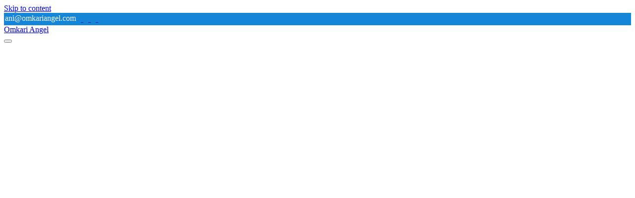

--- FILE ---
content_type: text/html; charset=UTF-8
request_url: http://omkariangel.com/tag/positive-changes/
body_size: 2491
content:
<!DOCTYPE html>
<html lang="en-US">
<head>
<meta charset="UTF-8">
<meta name="viewport" content="width=device-width, initial-scale=1">
<link rel="profile" href="http://gmpg.org/xfn/11">
<link rel="pingback" href="http://omkariangel.com/xmlrpc.php">
<link rel='dns-prefetch' href='//s.w.org' />
<link rel="alternate" type="application/rss+xml" title="Omkari Angel &raquo; Positive Changes Tag Feed" href="http://omkariangel.com/tag/positive-changes/feed/" />
		<script type="text/javascript">
			window._wpemojiSettings = {"baseUrl":"https:\/\/s.w.org\/images\/core\/emoji\/11\/72x72\/","ext":".png","svgUrl":"https:\/\/s.w.org\/images\/core\/emoji\/11\/svg\/","svgExt":".svg","source":{"concatemoji":"http:\/\/omkariangel.com\/wp-includes\/js\/wp-emoji-release.min.js?ver=4.9.26"}};
			!function(e,a,t){var n,r,o,i=a.createElement("canvas"),p=i.getContext&&i.getContext("2d");function s(e,t){var a=String.fromCharCode;p.clearRect(0,0,i.width,i.height),p.fillText(a.apply(this,e),0,0);e=i.toDataURL();return p.clearRect(0,0,i.width,i.height),p.fillText(a.apply(this,t),0,0),e===i.toDataURL()}function c(e){var t=a.createElement("script");t.src=e,t.defer=t.type="text/javascript",a.getElementsByTagName("head")[0].appendChild(t)}for(o=Array("flag","emoji"),t.supports={everything:!0,everythingExceptFlag:!0},r=0;r<o.length;r++)t.supports[o[r]]=function(e){if(!p||!p.fillText)return!1;switch(p.textBaseline="top",p.font="600 32px Arial",e){case"flag":return s([55356,56826,55356,56819],[55356,56826,8203,55356,56819])?!1:!s([55356,57332,56128,56423,56128,56418,56128,56421,56128,56430,56128,56423,56128,56447],[55356,57332,8203,56128,56423,8203,56128,56418,8203,56128,56421,8203,56128,56430,8203,56128,56423,8203,56128,56447]);case"emoji":return!s([55358,56760,9792,65039],[55358,56760,8203,9792,65039])}return!1}(o[r]),t.supports.everything=t.supports.everything&&t.supports[o[r]],"flag"!==o[r]&&(t.supports.everythingExceptFlag=t.supports.everythingExceptFlag&&t.supports[o[r]]);t.supports.everythingExceptFlag=t.supports.everythingExceptFlag&&!t.supports.flag,t.DOMReady=!1,t.readyCallback=function(){t.DOMReady=!0},t.supports.everything||(n=function(){t.readyCallback()},a.addEventListener?(a.addEventListener("DOMContentLoaded",n,!1),e.addEventListener("load",n,!1)):(e.attachEvent("onload",n),a.attachEvent("onreadystatechange",function(){"complete"===a.readyState&&t.readyCallback()})),(n=t.source||{}).concatemoji?c(n.concatemoji):n.wpemoji&&n.twemoji&&(c(n.twemoji),c(n.wpemoji)))}(window,document,window._wpemojiSettings);
		</script>
		<style type="text/css">
img.wp-smiley,
img.emoji {
	display: inline !important;
	border: none !important;
	box-shadow: none !important;
	height: 1em !important;
	width: 1em !important;
	margin: 0 .07em !important;
	vertical-align: -0.1em !important;
	background: none !important;
	padding: 0 !important;
}
</style>
<link rel='stylesheet' id='contact-form-7-css'  href='http://omkariangel.com/wp-content/plugins/contact-form-7/includes/css/styles.css?ver=5.1.1' type='text/css' media='all' />
<script type='text/javascript' src='http://omkariangel.com/wp-includes/js/jquery/jquery.js?ver=1.12.4'></script>
<script type='text/javascript' src='http://omkariangel.com/wp-includes/js/jquery/jquery-migrate.min.js?ver=1.4.1'></script>
<link rel='https://api.w.org/' href='http://omkariangel.com/wp-json/' />
<link rel="EditURI" type="application/rsd+xml" title="RSD" href="http://omkariangel.com/xmlrpc.php?rsd" />
<link rel="wlwmanifest" type="application/wlwmanifest+xml" href="http://omkariangel.com/wp-includes/wlwmanifest.xml" /> 
<meta name="generator" content="WordPress 4.9.26" />
<script type='text/javascript' data-cfasync='false'>var _mmunch = {'front': false, 'page': false, 'post': false, 'category': false, 'author': false, 'search': false, 'attachment': false, 'tag': false};_mmunch['tag'] = true;</script><script data-cfasync="false" src="//a.mailmunch.co/app/v1/site.js" id="mailmunch-script" data-plugin="mailmunch" data-mailmunch-site-id="461779" async></script><meta name="tec-api-version" content="v1"><meta name="tec-api-origin" content="http://omkariangel.com"><link rel="https://theeventscalendar.com/" href="http://omkariangel.com/wp-json/tribe/events/v1/events/?tags=positive-changes" /><link rel="icon" href="http://omkariangel.com/wp-content/uploads/2017/11/cropped-OmkariAngelIcon-32x32.jpg" sizes="32x32" />
<link rel="icon" href="http://omkariangel.com/wp-content/uploads/2017/11/cropped-OmkariAngelIcon-192x192.jpg" sizes="192x192" />
<link rel="apple-touch-icon-precomposed" href="http://omkariangel.com/wp-content/uploads/2017/11/cropped-OmkariAngelIcon-180x180.jpg" />
<meta name="msapplication-TileImage" content="http://omkariangel.com/wp-content/uploads/2017/11/cropped-OmkariAngelIcon-270x270.jpg" />
<link href="https://fonts.googleapis.com/css?family=Tangerine:400,700" rel="stylesheet">
<link href="https://fonts.googleapis.com/css?family=Niconne" rel="stylesheet">
<link href="https://fonts.googleapis.com/css?family=Great+Vibes" rel="stylesheet">
</head>

<body class="archive tag tag-positive-changes tag-89 tribe-no-js">
<div id="page" class="site">
	<a class="skip-link screen-reader-text" href="#content">Skip to content</a>
    	<header id="masthead" class="site-header navbar-static-top" role="banner">
    <div style="background-color:#1585d7;color:#fff;padding:2px;"><div class="container">
   
    <div style="margin-right:10px; float:left;">
    <span class="glyphicon glyphicon-envelope" aria-hidden="true"></span> ani@omkariangel.com</div>
     <div style="margin-right:10px; float:left;">
   <a href="https://www.facebook.com/omkariangel/"> <span class="fa fa-facebook" aria-hidden="true" style="color: #FFF; font-size: 18px;">&nbsp;</span></a></div>
    <div style="margin-right:10px; float:left;">
   <a href="https://twitter.com/omkariangel_ani"> <span class="fa fa-twitter" aria-hidden="true" style="color: #FFF; font-size: 18px;">&nbsp;</span></a></div>
    <div style="margin-right:10px; float:left;">
   <a href="https://www.instagram.com/omkariangel/"> <span class="fa fa-instagram" aria-hidden="true" style="color: #FFF; font-size: 18px;">&nbsp;</span></a></div>
   
    <div style="clear:both;"></div>
    </div>
    </div>
    
        <div class="container">
            <nav class="navbar navbar-expand-lg navbar-light">
                <div class="navbar-brand">
                                            <a class="site-title" href="http://omkariangel.com/">Omkari Angel</a>
                    
                </div>
                <button class="navbar-toggler" type="button" data-toggle="collapse" data-target=".navbar-collapse" aria-controls="" aria-expanded="false" aria-label="Toggle navigation">
                    <span class="navbar-toggler-icon"></span>
                </button>

                